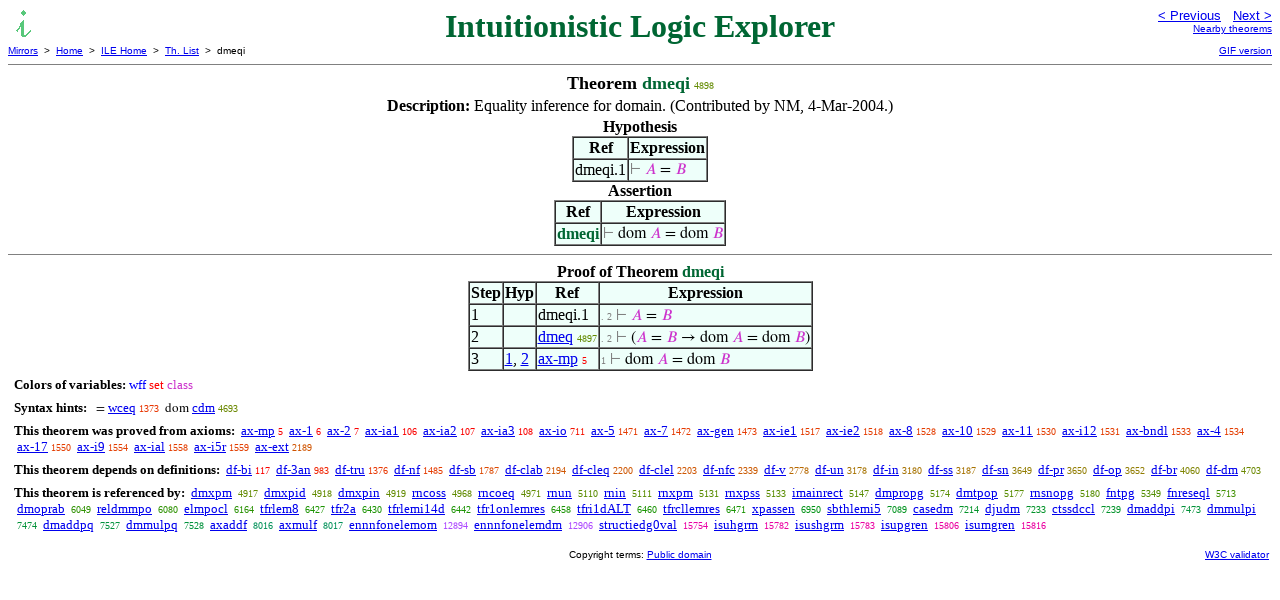

--- FILE ---
content_type: text/html
request_url: https://us.metamath.org/ileuni/dmeqi.html
body_size: 3605
content:
<!DOCTYPE HTML PUBLIC "-//W3C//DTD HTML 4.01 Transitional//EN"
    "http://www.w3.org/TR/html4/loose.dtd">
<HTML LANG="EN-US">
<HEAD>
<META HTTP-EQUIV="Content-Type" CONTENT="text/html; charset=iso-8859-1">
<META NAME="viewport" CONTENT="width=device-width, initial-scale=1.0">
<STYLE TYPE="text/css">
<!--
img { margin-bottom: -4px }
.r { font-family: "Arial Narrow";
     font-size: x-small;
   }
.i { font-family: "Arial Narrow";
     font-size: x-small;
     color: gray;
   }
-->
</STYLE>
<STYLE TYPE="text/css">
<!--
  .setvar { color: red; }
  .wff { color: blue; }
  .class { color: #C3C; }
  .symvar { border-bottom:1px dotted;color:#C3C}
  .typecode { color: gray }
  .hidden { color: gray }
  @font-face {
    font-family: XITSMath-Regular;
    src: url(xits-math.woff);
  }
  .math { font-family: XITSMath-Regular }
-->
</STYLE>
<LINK href="mmset.css" title="mmset"
    rel="stylesheet" type="text/css">
<LINK href="mmsetalt.css" title="mmsetalt"
    rel="alternate stylesheet" type="text/css">
<TITLE>dmeqi - Intuitionistic Logic Explorer</TITLE>
<LINK REL="shortcut icon" HREF="favicon.ico" TYPE="image/x-icon">
</HEAD>
<BODY BGCOLOR="#FFFFFF">
<TABLE BORDER=0 CELLSPACING=0 CELLPADDING=0 WIDTH="100%">
  <TR>
    <TD ALIGN=LEFT VALIGN=TOP WIDTH="25%"><A HREF=
    "mmil.html"><IMG SRC="_icon-il.gif"
      BORDER=0
      ALT="ILE Home"
      TITLE="ILE Home"
      HEIGHT=32 WIDTH=32 ALIGN=TOP STYLE="margin-bottom:0px"></A>
    </TD>
    <TD ALIGN=CENTER COLSPAN=2 VALIGN=TOP><FONT SIZE="+3" COLOR="#006633"><B>
Intuitionistic Logic Explorer
      </B></FONT></TD>
    <TD ALIGN=RIGHT VALIGN=TOP WIDTH="25%">
      <FONT SIZE=-1 FACE=sans-serif>
      <A HREF="dmeq.html">
      &lt; Previous</A>&nbsp;&nbsp;
      <A HREF="dmeqd.html">Next &gt;</A>
      </FONT><FONT FACE=sans-serif SIZE=-2>
      <BR><A HREF="mmtheorems49.html#dmeqi">Nearby theorems</A>
      </FONT>
    </TD>
  </TR>
  <TR>
    <TD COLSPAN=2 ALIGN=LEFT VALIGN=TOP><FONT SIZE=-2
      FACE=sans-serif>
      <A HREF="../mm.html">Mirrors</A>&nbsp; &gt;
      &nbsp;<A HREF="../index.html">Home</A>&nbsp; &gt;
      &nbsp;<A HREF="mmil.html">ILE Home</A>&nbsp; &gt;
      &nbsp;<A HREF="mmtheorems.html">Th. List</A>&nbsp; &gt;
      &nbsp;dmeqi
      </FONT>
    </TD>
    <TD COLSPAN=2 ALIGN=RIGHT VALIGN=TOP>
      <FONT SIZE=-2 FACE=sans-serif>

      <A HREF="../ilegif/dmeqi.html">GIF version</A>
      </FONT>
    </TD>
  </TR>
</TABLE>
<HR NOSHADE SIZE=1>
<CENTER><B><FONT SIZE="+1">Theorem <FONT
COLOR="#006633">dmeqi</FONT></FONT></B>&nbsp;<SPAN CLASS=r
STYLE="color:#638A00">4898</SPAN></CENTER>
<CENTER><TABLE><TR><TD ALIGN=LEFT><B>Description: </B>Equality inference for
domain.  (Contributed by NM, 4-Mar-2004.)</TD></TR></TABLE></CENTER>

<CENTER><TABLE BORDER CELLSPACING=0 BGCOLOR="#EEFFFA"
SUMMARY="Hypothesis">
<CAPTION><B>Hypothesis</B></CAPTION>
<TR><TH>Ref
</TH><TH>Expression</TH></TR>
<TR ALIGN=LEFT><TD>dmeqi.1</TD><TD>
<SPAN CLASS=math><SPAN CLASS=hidden STYLE="color:gray">&#8866; </SPAN><SPAN
CLASS=class STYLE="color:#C3C">&#x1D434;</SPAN> = <SPAN CLASS=class
STYLE="color:#C3C">&#x1D435;</SPAN></SPAN></TD></TR>
</TABLE></CENTER>
<CENTER><TABLE BORDER CELLSPACING=0 BGCOLOR="#EEFFFA"
SUMMARY="Assertion">
<CAPTION><B>Assertion</B></CAPTION>
<TR><TH>Ref
</TH><TH>Expression</TH></TR>
<TR ALIGN=LEFT><TD><FONT COLOR="#006633"><B>dmeqi</B></FONT></TD><TD>
<SPAN CLASS=math><SPAN CLASS=hidden STYLE="color:gray">&#8866; </SPAN>dom <SPAN
CLASS=class STYLE="color:#C3C">&#x1D434;</SPAN> = dom <SPAN CLASS=class
STYLE="color:#C3C">&#x1D435;</SPAN></SPAN></TD></TR>
</TABLE></CENTER>


<HR NOSHADE SIZE=1>
<CENTER><TABLE BORDER CELLSPACING=0 BGCOLOR="#EEFFFA"
SUMMARY="Proof of theorem">
<CAPTION><B>Proof of Theorem <FONT
   COLOR="#006633">dmeqi</FONT></B></CAPTION>
<TR><TH>Step</TH><TH>Hyp</TH><TH>Ref
</TH><TH>Expression</TH></TR>
<TR ALIGN=LEFT><TD>1</TD><TD>&nbsp;</TD><TD>dmeqi.1</TD><TD><A NAME="1"></A>
<SPAN CLASS=i>. 2</SPAN>
<SPAN CLASS=math><SPAN CLASS=hidden STYLE="color:gray">&#8866; </SPAN><SPAN
CLASS=class STYLE="color:#C3C">&#x1D434;</SPAN> = <SPAN CLASS=class
STYLE="color:#C3C">&#x1D435;</SPAN></SPAN></TD></TR>
<TR ALIGN=LEFT><TD>2</TD><TD>&nbsp;</TD><TD><A HREF="dmeq.html"
TITLE="Equality theorem for domain. (Contributed by NM, 11-Aug-1994.)">dmeq</A>&nbsp;<SPAN
CLASS=r STYLE="color:#638A00">4897</SPAN></TD><TD><A NAME="2"></A>
<SPAN CLASS=i>. 2</SPAN>
<SPAN CLASS=math><SPAN CLASS=hidden STYLE="color:gray">&#8866; </SPAN>(<SPAN
CLASS=class STYLE="color:#C3C">&#x1D434;</SPAN> = <SPAN CLASS=class
STYLE="color:#C3C">&#x1D435;</SPAN> &rarr; dom <SPAN CLASS=class
STYLE="color:#C3C">&#x1D434;</SPAN> = dom <SPAN CLASS=class
STYLE="color:#C3C">&#x1D435;</SPAN>)</SPAN></TD></TR>
<TR ALIGN=LEFT><TD>3</TD><TD><A HREF="#1">1</A>, <A HREF="#2">2</A></TD><TD><A
HREF="ax-mp.html"
TITLE="Rule of Modus Ponens. The postulated inference rule of propositional calculus. See,...">ax-mp</A>&nbsp;<SPAN
CLASS=r STYLE="color:#FA0000">5</SPAN></TD><TD><A NAME="3"></A>
<SPAN CLASS=i>1</SPAN>
<SPAN CLASS=math><SPAN CLASS=hidden STYLE="color:gray">&#8866; </SPAN>dom <SPAN
CLASS=class STYLE="color:#C3C">&#x1D434;</SPAN> = dom <SPAN CLASS=class
STYLE="color:#C3C">&#x1D435;</SPAN></SPAN></TD></TR>
</TABLE></CENTER>
<CENTER><TABLE CELLSPACING=5><TR><TD ALIGN=LEFT><FONT SIZE=-1><B>Colors of
variables:</B>  <FONT COLOR="#0000FF">wff</FONT> <FONT
COLOR="#FF0000">set</FONT> <FONT COLOR="#CC33CC">class</FONT></FONT></TD></TR>
<TR><TD ALIGN=LEFT><FONT SIZE=-1><B>Syntax hints:</B>  &nbsp;<SPAN CLASS=math>
= </SPAN><A HREF="wceq.html">wceq</A>&nbsp;<SPAN CLASS=r
STYLE="color:#E83500">1373</SPAN> &nbsp;<SPAN CLASS=math>dom </SPAN><A
HREF="cdm.html">cdm</A>&nbsp;<SPAN CLASS=r
STYLE="color:#6B8800">4693</SPAN></FONT></TD></TR>
<TR><TD ALIGN=LEFT><FONT SIZE=-1><B>This theorem was proved from axioms:</B>
&nbsp;<A HREF="ax-mp.html">ax-mp</A>&nbsp;<SPAN CLASS=r
STYLE="color:#FA0000">5</SPAN> &nbsp;<A HREF="ax-1.html">ax-1</A>&nbsp;<SPAN
CLASS=r STYLE="color:#FA0000">6</SPAN> &nbsp;<A
HREF="ax-2.html">ax-2</A>&nbsp;<SPAN CLASS=r STYLE="color:#FA0000">7</SPAN>
&nbsp;<A HREF="ax-ia1.html">ax-ia1</A>&nbsp;<SPAN CLASS=r
STYLE="color:#FA0200">106</SPAN> &nbsp;<A
HREF="ax-ia2.html">ax-ia2</A>&nbsp;<SPAN CLASS=r
STYLE="color:#FA0200">107</SPAN> &nbsp;<A
HREF="ax-ia3.html">ax-ia3</A>&nbsp;<SPAN CLASS=r
STYLE="color:#FA0200">108</SPAN> &nbsp;<A
HREF="ax-io.html">ax-io</A>&nbsp;<SPAN CLASS=r STYLE="color:#F41300">711</SPAN>
&nbsp;<A HREF="ax-5.html">ax-5</A>&nbsp;<SPAN CLASS=r
STYLE="color:#E53A00">1471</SPAN> &nbsp;<A HREF="ax-7.html">ax-7</A>&nbsp;<SPAN
CLASS=r STYLE="color:#E53A00">1472</SPAN> &nbsp;<A
HREF="ax-gen.html">ax-gen</A>&nbsp;<SPAN CLASS=r
STYLE="color:#E53A00">1473</SPAN> &nbsp;<A
HREF="ax-ie1.html">ax-ie1</A>&nbsp;<SPAN CLASS=r
STYLE="color:#E43C00">1517</SPAN> &nbsp;<A
HREF="ax-ie2.html">ax-ie2</A>&nbsp;<SPAN CLASS=r
STYLE="color:#E43C00">1518</SPAN> &nbsp;<A HREF="ax-8.html">ax-8</A>&nbsp;<SPAN
CLASS=r STYLE="color:#E33D00">1528</SPAN> &nbsp;<A
HREF="ax-10.html">ax-10</A>&nbsp;<SPAN CLASS=r
STYLE="color:#E33D00">1529</SPAN> &nbsp;<A
HREF="ax-11.html">ax-11</A>&nbsp;<SPAN CLASS=r
STYLE="color:#E33D00">1530</SPAN> &nbsp;<A
HREF="ax-i12.html">ax-i12</A>&nbsp;<SPAN CLASS=r
STYLE="color:#E33D00">1531</SPAN> &nbsp;<A
HREF="ax-bndl.html">ax-bndl</A>&nbsp;<SPAN CLASS=r
STYLE="color:#E33D00">1533</SPAN> &nbsp;<A HREF="ax-4.html">ax-4</A>&nbsp;<SPAN
CLASS=r STYLE="color:#E33D00">1534</SPAN> &nbsp;<A
HREF="ax-17.html">ax-17</A>&nbsp;<SPAN CLASS=r
STYLE="color:#E33E00">1550</SPAN> &nbsp;<A
HREF="ax-i9.html">ax-i9</A>&nbsp;<SPAN CLASS=r
STYLE="color:#E33E00">1554</SPAN> &nbsp;<A
HREF="ax-ial.html">ax-ial</A>&nbsp;<SPAN CLASS=r
STYLE="color:#E33E00">1558</SPAN> &nbsp;<A
HREF="ax-i5r.html">ax-i5r</A>&nbsp;<SPAN CLASS=r
STYLE="color:#E23E00">1559</SPAN> &nbsp;<A
HREF="ax-ext.html">ax-ext</A>&nbsp;<SPAN CLASS=r
STYLE="color:#CF5400">2189</SPAN></FONT></TD></TR>
<TR><TD ALIGN=LEFT><FONT SIZE=-1><B>This theorem depends on definitions:</B>
&nbsp;<A HREF="df-bi.html">df-bi</A>&nbsp;<SPAN CLASS=r
STYLE="color:#FA0200">117</SPAN> &nbsp;<A
HREF="df-3an.html">df-3an</A>&nbsp;<SPAN CLASS=r
STYLE="color:#F02200">983</SPAN> &nbsp;<A
HREF="df-tru.html">df-tru</A>&nbsp;<SPAN CLASS=r
STYLE="color:#E83600">1376</SPAN> &nbsp;<A
HREF="df-nf.html">df-nf</A>&nbsp;<SPAN CLASS=r
STYLE="color:#E53B00">1485</SPAN> &nbsp;<A
HREF="df-sb.html">df-sb</A>&nbsp;<SPAN CLASS=r
STYLE="color:#DC4800">1787</SPAN> &nbsp;<A
HREF="df-clab.html">df-clab</A>&nbsp;<SPAN CLASS=r
STYLE="color:#CF5500">2194</SPAN> &nbsp;<A
HREF="df-cleq.html">df-cleq</A>&nbsp;<SPAN CLASS=r
STYLE="color:#CE5500">2200</SPAN> &nbsp;<A
HREF="df-clel.html">df-clel</A>&nbsp;<SPAN CLASS=r
STYLE="color:#CE5500">2203</SPAN> &nbsp;<A
HREF="df-nfc.html">df-nfc</A>&nbsp;<SPAN CLASS=r
STYLE="color:#CA5900">2339</SPAN> &nbsp;<A HREF="df-v.html">df-v</A>&nbsp;<SPAN
CLASS=r STYLE="color:#B76800">2778</SPAN> &nbsp;<A
HREF="df-un.html">df-un</A>&nbsp;<SPAN CLASS=r
STYLE="color:#A67200">3178</SPAN> &nbsp;<A
HREF="df-in.html">df-in</A>&nbsp;<SPAN CLASS=r
STYLE="color:#A67200">3180</SPAN> &nbsp;<A
HREF="df-ss.html">df-ss</A>&nbsp;<SPAN CLASS=r
STYLE="color:#A67200">3187</SPAN> &nbsp;<A
HREF="df-sn.html">df-sn</A>&nbsp;<SPAN CLASS=r
STYLE="color:#927C00">3649</SPAN> &nbsp;<A
HREF="df-pr.html">df-pr</A>&nbsp;<SPAN CLASS=r
STYLE="color:#917C00">3650</SPAN> &nbsp;<A
HREF="df-op.html">df-op</A>&nbsp;<SPAN CLASS=r
STYLE="color:#917C00">3652</SPAN> &nbsp;<A
HREF="df-br.html">df-br</A>&nbsp;<SPAN CLASS=r
STYLE="color:#7E8300">4060</SPAN> &nbsp;<A
HREF="df-dm.html">df-dm</A>&nbsp;<SPAN CLASS=r
STYLE="color:#6B8800">4703</SPAN></FONT></TD></TR>
<TR><TD ALIGN=LEFT><FONT SIZE=-1><B>This theorem is referenced by:</B> &nbsp;<A
HREF="dmxpm.html">dmxpm</A>
&nbsp;<SPAN CLASS=r STYLE="color:#628A00">4917</SPAN> &nbsp;<A
HREF="dmxpid.html">dmxpid</A>
&nbsp;<SPAN CLASS=r STYLE="color:#628A00">4918</SPAN> &nbsp;<A
HREF="dmxpin.html">dmxpin</A>
&nbsp;<SPAN CLASS=r STYLE="color:#628A00">4919</SPAN> &nbsp;<A
HREF="rncoss.html">rncoss</A>
&nbsp;<SPAN CLASS=r STYLE="color:#608A00">4968</SPAN> &nbsp;<A
HREF="rncoeq.html">rncoeq</A>
&nbsp;<SPAN CLASS=r STYLE="color:#608A00">4971</SPAN> &nbsp;<A
HREF="rnun.html">rnun</A>
&nbsp;<SPAN CLASS=r STYLE="color:#5A8C00">5110</SPAN> &nbsp;<A
HREF="rnin.html">rnin</A>
&nbsp;<SPAN CLASS=r STYLE="color:#5A8C00">5111</SPAN> &nbsp;<A
HREF="rnxpm.html">rnxpm</A>
&nbsp;<SPAN CLASS=r STYLE="color:#598C00">5131</SPAN> &nbsp;<A
HREF="rnxpss.html">rnxpss</A>
&nbsp;<SPAN CLASS=r STYLE="color:#598C00">5133</SPAN> &nbsp;<A
HREF="imainrect.html">imainrect</A>
&nbsp;<SPAN CLASS=r STYLE="color:#588C00">5147</SPAN> &nbsp;<A
HREF="dmpropg.html">dmpropg</A>
&nbsp;<SPAN CLASS=r STYLE="color:#578C00">5174</SPAN> &nbsp;<A
HREF="dmtpop.html">dmtpop</A>
&nbsp;<SPAN CLASS=r STYLE="color:#578C00">5177</SPAN> &nbsp;<A
HREF="rnsnopg.html">rnsnopg</A>
&nbsp;<SPAN CLASS=r STYLE="color:#578C00">5180</SPAN> &nbsp;<A
HREF="fntpg.html">fntpg</A>
&nbsp;<SPAN CLASS=r STYLE="color:#508D00">5349</SPAN> &nbsp;<A
HREF="fnreseql.html">fnreseql</A>
&nbsp;<SPAN CLASS=r STYLE="color:#3F8F00">5713</SPAN> &nbsp;<A
HREF="dmoprab.html">dmoprab</A>
&nbsp;<SPAN CLASS=r STYLE="color:#2E9100">6049</SPAN> &nbsp;<A
HREF="reldmmpo.html">reldmmpo</A>
&nbsp;<SPAN CLASS=r STYLE="color:#2D9100">6080</SPAN> &nbsp;<A
HREF="elmpocl.html">elmpocl</A>
&nbsp;<SPAN CLASS=r STYLE="color:#289100">6164</SPAN> &nbsp;<A
HREF="tfrlem8.html">tfrlem8</A>
&nbsp;<SPAN CLASS=r STYLE="color:#1B9301">6427</SPAN> &nbsp;<A
HREF="tfr2a.html">tfr2a</A>
&nbsp;<SPAN CLASS=r STYLE="color:#1B9302">6430</SPAN> &nbsp;<A
HREF="tfrlemi14d.html">tfrlemi14d</A>
&nbsp;<SPAN CLASS=r STYLE="color:#1A9302">6442</SPAN> &nbsp;<A
HREF="tfr1onlemres.html">tfr1onlemres</A>
&nbsp;<SPAN CLASS=r STYLE="color:#199303">6458</SPAN> &nbsp;<A
HREF="tfri1dALT.html">tfri1dALT</A>
&nbsp;<SPAN CLASS=r STYLE="color:#199303">6460</SPAN> &nbsp;<A
HREF="tfrcllemres.html">tfrcllemres</A>
&nbsp;<SPAN CLASS=r STYLE="color:#199303">6471</SPAN> &nbsp;<A
HREF="xpassen.html">xpassen</A>
&nbsp;<SPAN CLASS=r STYLE="color:#009315">6950</SPAN> &nbsp;<A
HREF="sbthlemi5.html">sbthlemi5</A>
&nbsp;<SPAN CLASS=r STYLE="color:#00931F">7089</SPAN> &nbsp;<A
HREF="casedm.html">casedm</A>
&nbsp;<SPAN CLASS=r STYLE="color:#009227">7214</SPAN> &nbsp;<A
HREF="djudm.html">djudm</A>
&nbsp;<SPAN CLASS=r STYLE="color:#009228">7233</SPAN> &nbsp;<A
HREF="ctssdccl.html">ctssdccl</A>
&nbsp;<SPAN CLASS=r STYLE="color:#009229">7239</SPAN> &nbsp;<A
HREF="dmaddpi.html">dmaddpi</A>
&nbsp;<SPAN CLASS=r STYLE="color:#009138">7473</SPAN> &nbsp;<A
HREF="dmmulpi.html">dmmulpi</A>
&nbsp;<SPAN CLASS=r STYLE="color:#009138">7474</SPAN> &nbsp;<A
HREF="dmaddpq.html">dmaddpq</A>
&nbsp;<SPAN CLASS=r STYLE="color:#00913C">7527</SPAN> &nbsp;<A
HREF="dmmulpq.html">dmmulpq</A>
&nbsp;<SPAN CLASS=r STYLE="color:#00913C">7528</SPAN> &nbsp;<A
HREF="axaddf.html">axaddf</A>
&nbsp;<SPAN CLASS=r STYLE="color:#009158">8016</SPAN> &nbsp;<A
HREF="axmulf.html">axmulf</A>
&nbsp;<SPAN CLASS=r STYLE="color:#009158">8017</SPAN> &nbsp;<A
HREF="ennnfonelemom.html">ennnfonelemom</A>
&nbsp;<SPAN CLASS=r STYLE="color:#AD48FF">12894</SPAN> &nbsp;<A
HREF="ennnfonelemdm.html">ennnfonelemdm</A>
&nbsp;<SPAN CLASS=r STYLE="color:#AD48FF">12906</SPAN> &nbsp;<A
HREF="structiedg0val.html">structiedg0val</A>
&nbsp;<SPAN CLASS=r STYLE="color:#EA00A4">15754</SPAN> &nbsp;<A
HREF="isuhgrm.html">isuhgrm</A>
&nbsp;<SPAN CLASS=r STYLE="color:#EA00A2">15782</SPAN> &nbsp;<A
HREF="isushgrm.html">isushgrm</A>
&nbsp;<SPAN CLASS=r STYLE="color:#EA00A2">15783</SPAN> &nbsp;<A
HREF="isupgren.html">isupgren</A>
&nbsp;<SPAN CLASS=r STYLE="color:#EA00A0">15806</SPAN> &nbsp;<A
HREF="isumgren.html">isumgren</A>
&nbsp;<SPAN CLASS=r STYLE="color:#EA00A0">15816</SPAN></FONT></TD></TR>
</TABLE></CENTER>
<TABLE BORDER=0 WIDTH="100%">
<TR><TD WIDTH="25%">&nbsp;</TD>
<TD ALIGN=CENTER VALIGN=BOTTOM>
<FONT SIZE=-2 FACE=sans-serif>
Copyright terms:
<A HREF="../copyright.html#pd">Public domain</A>
</FONT></TD><TD ALIGN=RIGHT VALIGN=BOTTOM WIDTH="25%">
<FONT SIZE=-2 FACE=sans-serif>
<A HREF="http://validator.w3.org/check?uri=referer">
W3C validator</A>
</FONT></TD></TR></TABLE>
</BODY></HTML>
